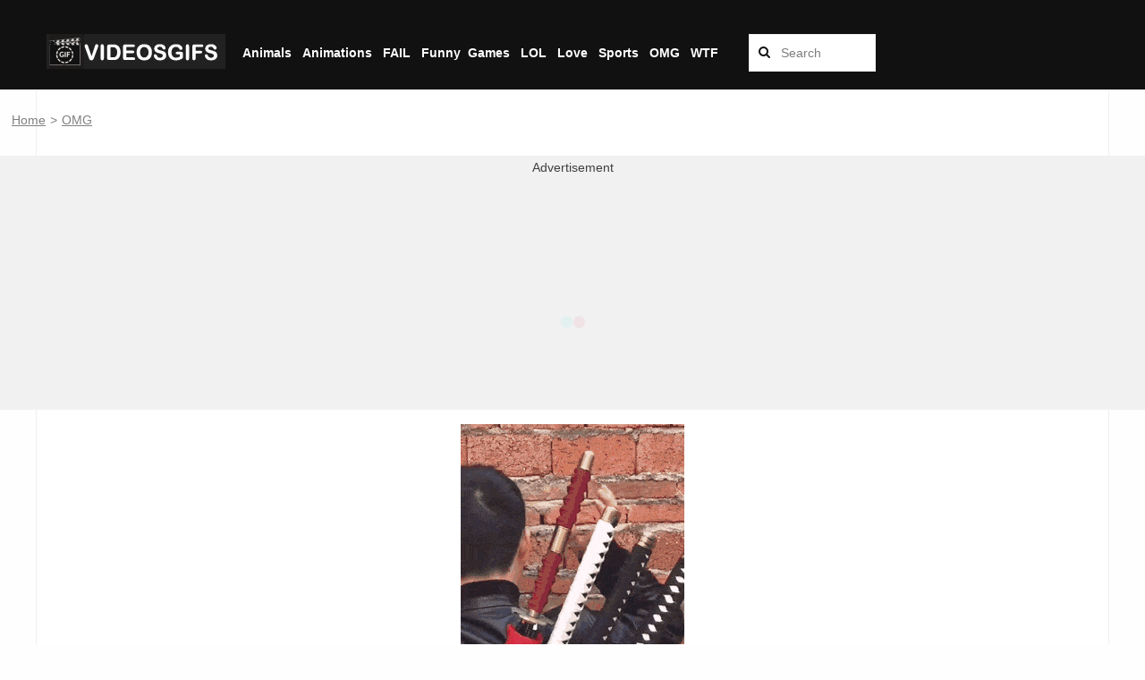

--- FILE ---
content_type: text/html; charset=UTF-8
request_url: https://videosgifs.com/omg/stylish-umbrella/
body_size: 4180
content:
<!DOCTYPE html><html lang="en"> <script async src="https://www.googletagmanager.com/gtag/js?id=UA-181670863-2"></script> <script>window.dataLayer = window.dataLayer || [];
  function gtag(){dataLayer.push(arguments);}
  gtag('js', new Date());
  gtag('config', 'UA-181670863-2');

  window.googletag = window.googletag || {cmd: []};
  
  googletag.cmd.push(function() {
    googletag.pubads().setTargeting('id_post_wp', ['21412']);
    if(window.location.search){
		var queryString = window.location.search;
		var urlParams = new URLSearchParams(queryString);
		var utm_source = urlParams.get('utm_source');
		var utm_medium = urlParams.get('utm_medium');
		var utm_campaign = urlParams.get('utm_campaign');

		if(utm_source){ 
			googletag.pubads().setTargeting('utm_source', [utm_source]);			
		}

		if(utm_medium){
			googletag.pubads().setTargeting('utm_medium', [utm_medium]);			
		}

		if(utm_campaign){			
			googletag.pubads().setTargeting('utm_campaign', [utm_campaign]);
		}
	}
  })
  
// Interstitial
googletag.cmd.push(function() {
    var slot = googletag.defineOutOfPageSlot('/21823977908/videosgifs.com/Videosgifs_Interstitial', googletag.enums.OutOfPageFormat.INTERSTITIAL);
    if (slot) slot.addService(googletag.pubads());
    googletag.enableServices();
    googletag.display(slot);
})


// Anchor
googletag.cmd.push(function() {
    var anchorSlot = googletag.defineOutOfPageSlot('/21823977908/videosgifs.com/Videosgifs_Anchor', googletag.enums.OutOfPageFormat.TOP_ANCHOR);
    if (anchorSlot) {
        anchorSlot.addService(googletag.pubads());
    }
    googletag.enableServices();
    googletag.display(anchorSlot);
});</script>  <script async src="https://www.googletagmanager.com/gtag/js?id=UA-91816993-1"></script> <script>window.dataLayer = window.dataLayer || [];
  function gtag(){dataLayer.push(arguments);}
  gtag('js', new Date());

  gtag('config', 'UA-91816993-1');</script> <head><meta name="viewport" content="width=device-width, initial-scale=1.0, maximum-scale=1.0, user-scalable=no"><link rel="icon" type="image/png" href="https://videosgifs.com/wp-content/themes/viralike/images/favicon2.png" alt="logo"><meta property="og:site_name"  content="videosgifs.com"><title>Stylish umbrella |</title><meta name='robots' content='max-image-preview:large' /><link rel='dns-prefetch' href='//fonts.googleapis.com' /><link rel="alternate" type="application/rss+xml" title="VideosGifs.com &raquo; Stylish umbrella Comments Feed" href="https://videosgifs.com/omg/stylish-umbrella/feed/" /><link rel="alternate" title="oEmbed (JSON)" type="application/json+oembed" href="https://videosgifs.com/wp-json/oembed/1.0/embed?url=https%3A%2F%2Fvideosgifs.com%2Fomg%2Fstylish-umbrella%2F" /><link rel="alternate" title="oEmbed (XML)" type="text/xml+oembed" href="https://videosgifs.com/wp-json/oembed/1.0/embed?url=https%3A%2F%2Fvideosgifs.com%2Fomg%2Fstylish-umbrella%2F&#038;format=xml" /><link data-optimized="2" rel="stylesheet" href="https://videosgifs.com/wp-content/litespeed/css/146ba0fe3406070c641b13ced550929c.css?ver=2397d" /> <script type="text/javascript" src="https://videosgifs.com/wp-includes/js/jquery/jquery.min.js?ver=3.7.1" id="jquery-core-js"></script> <link rel="https://api.w.org/" href="https://videosgifs.com/wp-json/" /><link rel="alternate" title="JSON" type="application/json" href="https://videosgifs.com/wp-json/wp/v2/posts/21412" /><link rel="EditURI" type="application/rsd+xml" title="RSD" href="https://videosgifs.com/xmlrpc.php?rsd" /><meta name="generator" content="WordPress 6.9" /><link rel="canonical" href="https://videosgifs.com/omg/stylish-umbrella/" /><link rel='shortlink' href='https://videosgifs.com/?p=21412' /></head><body class="wp-singular post-template-default single single-post postid-21412 single-format-standard wp-theme-viralike"><div id="main"><div class="mask" data-toggle="body" id="sidebar-toggle2" onClick="javascript:changeText(1)"></div><header id="header"><div class="header" style="position: fixed; background-color: black;"><div class="container"><div style="position:relative;left:1%;top:10px;z-index:0;"><table><tr><td></td></tr><tr><td>
<a href="https://videosgifs.com">
<img src="https://videosgifs.com/wp-content/uploads/2021/03/logo3_bb.png" alt="VideosGifs.com"/>
</a></td><td><div class="search-bar" id="link_bar3"><table><tr><td>&nbsp;</td><td style="text-transform: capitalize;"><a href="https://videosgifs.com/animals/"><b>Animals</b></a>&nbsp;&nbsp;</td><td>&nbsp;</td><td style="text-transform: capitalize;"><a href="https://videosgifs.com/animation/"><b>Animations</b></a>&nbsp;&nbsp;</td><td>&nbsp;</td><td style="text-transform: capitalize;"><a href="https://videosgifs.com/fail/"><b>FAIL</b></a>&nbsp;&nbsp;</td><td>&nbsp;<td style="text-transform: capitalize;"><a href="https://videosgifs.com/funny/"><b>Funny</b></a>&nbsp;&nbsp;</td><td></td><td style="text-transform: capitalize;"><a href="https://videosgifs.com/games/"><b>Games</b></a>&nbsp;&nbsp;</td><td>&nbsp;</td><td style="text-transform: capitalize;"><a href="https://videosgifs.com/lol/"><b>LOL</b></a>&nbsp;&nbsp;</td><td>&nbsp;</td><td style="text-transform: capitalize;"><a href="https://videosgifs.com/love/"><b>Love</b></a>&nbsp;&nbsp;</td><td>&nbsp;</td><td style="text-transform: capitalize;"><a href="https://videosgifs.com/sports/"><b>Sports</b></a>&nbsp;&nbsp;</td><td>&nbsp;</td><td style="text-transform: capitalize;"><a href="https://videosgifs.com/omg/"><b>OMG</b></a>&nbsp;&nbsp;</td><td>&nbsp;</td><td><a href="https://videosgifs.com/wtf/"><b>WTF</b></a></td></tr></table></div></td><td><div class="search-bar"><form method="get" id="searchform" action="/index.php" style="float: right;">
&nbsp;<input style="color:#000000;" type="text" placeholder="Search" name="s" id="s" class="text" size="10" />
<button style="color:#000000;" type="submit" class="submit"><i class="fa fa-search"></i></button></form></div></td></tr></table></div></div></header><div class="container" style="position: relative; top: +100px;"><div id="single-content" class="not-sidebar" ><div style="overflow: hidden; width:100vw; margin-left: calc(50% - 50vw); "><div id="link_barPPP2" style="text-align: left;">
&nbsp;&nbsp;
<a href="http://videosgifs.com/">Home</a> <span style="color:#777777;">&gt;</span>
<a href="http://videosgifs.com/omg">OMG			</a></div><div>&nbsp;</div><div>&nbsp;</div><div style="padding: 5px; background-color: #F1F1F1; min-width: 300px; min-height: 250px;"><center>
Advertisement<div style="height: 3px;"></div></center><center><div id='div-gpt-ad-1709461657081-0' style='min-width: 250px; min-height: 250px;'></div><div style="height: 5px;"></div></center></div><div>&nbsp;</div></div><div style="width:100%;"><center><p><img fetchpriority="high" decoding="async" class="alignnone size-full wp-image-21413" src="https://videosgifs.com/wp-content/uploads/2020/03/sombrilla-moderna.gif" width="250" height="445" alt="Sombrilla moderna" title="Sombrilla moderna" /></p></center><div>&nbsp;</div><div>&nbsp;</div><div style="overflow: hidden; width:100vw; margin-left: calc(50% - 50vw); "><div style="padding: 5px; background-color: #F1F1F1; min-width: 300px; min-height: 250px;"><center>
Advertisement<div style="height: 3px;"></div></center><center><div id='div-gpt-ad-1709461745629-0' style='min-width: 250px; min-height: 250px;'></div></center></div></div><div>&nbsp;</div><div id="link_barPP"><table style='width:100%; margin-left:2%; margin-right:2%; text-align:center;'><tr><td>
<a href="https://videosgifs.com/funny/me-when-im-mom/" rel="next"><b><p class='button'>PREVIOUS POST</p></b></a>
<a href="https://videosgifs.com/others/how-to-take-care-of-yourself/" rel="prev"><b>&nbsp;&nbsp;<p class='button'>NEXT POST</p>&nbsp;&nbsp;</b></a></td></tr></table></div><div>&nbsp;</div><div>&nbsp;</div><div>&nbsp;</div><div>
Best TikTok Videos Compilation | Romantic Couple Goals | BFF Videos & More
<br><br>
&nbsp; Trending stock videos for free. Thousands of new 4k videos and gifs every day. Completely Free to Use. High-quality HD videos and clips. Love Song Aesthetic. Best short video. Check out the latest videos, music videos, clips that people are watching right now. 2023 &nbsp;</div></div></div><div>&nbsp;</div><div>&nbsp;</div><div>&nbsp;</div><div>&nbsp;</div><div>&nbsp;</div></div><footer id="footer" style="background-color: black;" >
       <div class="container" style="position: relative; top:-50px; letter-spacing: 0.5px; line-height: 1.5em;">    <div class="minilogo-footer">
<a href="https://videosgifs.com"><img src="https://videosgifs.com/wp-content/uploads/2021/03/logo3_bb.png" />
</a></div><div class="copyright" style="position: relative; top:-20px">
           	&copy;VideosGifs.com | <a style="color:#ffffff;" href="https://videosgifs.com/politica-de-privacidad/">Privacy Policies</a>            </div></div></footer></div><div id="fb-root"></div> <script type="speculationrules">{"prefetch":[{"source":"document","where":{"and":[{"href_matches":"/*"},{"not":{"href_matches":["/wp-*.php","/wp-admin/*","/wp-content/uploads/*","/wp-content/*","/wp-content/plugins/*","/wp-content/themes/viralike/*","/*\\?(.+)"]}},{"not":{"selector_matches":"a[rel~=\"nofollow\"]"}},{"not":{"selector_matches":".no-prefetch, .no-prefetch a"}}]},"eagerness":"conservative"}]}</script> <div class="preloader-plus"><div class="preloader-content">   	 					<img class="preloader-custom-img" src="https://videosgifs.com/wp-content/uploads/2022/08/spinner.gif" /></div></div> <script id="wp-emoji-settings" type="application/json">{"baseUrl":"https://s.w.org/images/core/emoji/17.0.2/72x72/","ext":".png","svgUrl":"https://s.w.org/images/core/emoji/17.0.2/svg/","svgExt":".svg","source":{"concatemoji":"https://videosgifs.com/wp-includes/js/wp-emoji-release.min.js?ver=6.9"}}</script> <script type="module">/*  */
/*! This file is auto-generated */
const a=JSON.parse(document.getElementById("wp-emoji-settings").textContent),o=(window._wpemojiSettings=a,"wpEmojiSettingsSupports"),s=["flag","emoji"];function i(e){try{var t={supportTests:e,timestamp:(new Date).valueOf()};sessionStorage.setItem(o,JSON.stringify(t))}catch(e){}}function c(e,t,n){e.clearRect(0,0,e.canvas.width,e.canvas.height),e.fillText(t,0,0);t=new Uint32Array(e.getImageData(0,0,e.canvas.width,e.canvas.height).data);e.clearRect(0,0,e.canvas.width,e.canvas.height),e.fillText(n,0,0);const a=new Uint32Array(e.getImageData(0,0,e.canvas.width,e.canvas.height).data);return t.every((e,t)=>e===a[t])}function p(e,t){e.clearRect(0,0,e.canvas.width,e.canvas.height),e.fillText(t,0,0);var n=e.getImageData(16,16,1,1);for(let e=0;e<n.data.length;e++)if(0!==n.data[e])return!1;return!0}function u(e,t,n,a){switch(t){case"flag":return n(e,"\ud83c\udff3\ufe0f\u200d\u26a7\ufe0f","\ud83c\udff3\ufe0f\u200b\u26a7\ufe0f")?!1:!n(e,"\ud83c\udde8\ud83c\uddf6","\ud83c\udde8\u200b\ud83c\uddf6")&&!n(e,"\ud83c\udff4\udb40\udc67\udb40\udc62\udb40\udc65\udb40\udc6e\udb40\udc67\udb40\udc7f","\ud83c\udff4\u200b\udb40\udc67\u200b\udb40\udc62\u200b\udb40\udc65\u200b\udb40\udc6e\u200b\udb40\udc67\u200b\udb40\udc7f");case"emoji":return!a(e,"\ud83e\u1fac8")}return!1}function f(e,t,n,a){let r;const o=(r="undefined"!=typeof WorkerGlobalScope&&self instanceof WorkerGlobalScope?new OffscreenCanvas(300,150):document.createElement("canvas")).getContext("2d",{willReadFrequently:!0}),s=(o.textBaseline="top",o.font="600 32px Arial",{});return e.forEach(e=>{s[e]=t(o,e,n,a)}),s}function r(e){var t=document.createElement("script");t.src=e,t.defer=!0,document.head.appendChild(t)}a.supports={everything:!0,everythingExceptFlag:!0},new Promise(t=>{let n=function(){try{var e=JSON.parse(sessionStorage.getItem(o));if("object"==typeof e&&"number"==typeof e.timestamp&&(new Date).valueOf()<e.timestamp+604800&&"object"==typeof e.supportTests)return e.supportTests}catch(e){}return null}();if(!n){if("undefined"!=typeof Worker&&"undefined"!=typeof OffscreenCanvas&&"undefined"!=typeof URL&&URL.createObjectURL&&"undefined"!=typeof Blob)try{var e="postMessage("+f.toString()+"("+[JSON.stringify(s),u.toString(),c.toString(),p.toString()].join(",")+"));",a=new Blob([e],{type:"text/javascript"});const r=new Worker(URL.createObjectURL(a),{name:"wpTestEmojiSupports"});return void(r.onmessage=e=>{i(n=e.data),r.terminate(),t(n)})}catch(e){}i(n=f(s,u,c,p))}t(n)}).then(e=>{for(const n in e)a.supports[n]=e[n],a.supports.everything=a.supports.everything&&a.supports[n],"flag"!==n&&(a.supports.everythingExceptFlag=a.supports.everythingExceptFlag&&a.supports[n]);var t;a.supports.everythingExceptFlag=a.supports.everythingExceptFlag&&!a.supports.flag,a.supports.everything||((t=a.source||{}).concatemoji?r(t.concatemoji):t.wpemoji&&t.twemoji&&(r(t.twemoji),r(t.wpemoji)))});
//# sourceURL=https://videosgifs.com/wp-includes/js/wp-emoji-loader.min.js
/*  */</script> <script data-optimized="1" src="https://videosgifs.com/wp-content/litespeed/js/ed7e9626e74fd977ed9693931e6419ec.js?ver=2397d"></script></body></html>
<!-- Page optimized by LiteSpeed Cache @2026-01-14 08:32:22 -->

<!-- Page cached by LiteSpeed Cache 7.7 on 2026-01-14 08:32:22 -->

--- FILE ---
content_type: text/html; charset=utf-8
request_url: https://www.google.com/recaptcha/api2/aframe
body_size: 266
content:
<!DOCTYPE HTML><html><head><meta http-equiv="content-type" content="text/html; charset=UTF-8"></head><body><script nonce="tiiZxmc1u1znWGjcvU-hBg">/** Anti-fraud and anti-abuse applications only. See google.com/recaptcha */ try{var clients={'sodar':'https://pagead2.googlesyndication.com/pagead/sodar?'};window.addEventListener("message",function(a){try{if(a.source===window.parent){var b=JSON.parse(a.data);var c=clients[b['id']];if(c){var d=document.createElement('img');d.src=c+b['params']+'&rc='+(localStorage.getItem("rc::a")?sessionStorage.getItem("rc::b"):"");window.document.body.appendChild(d);sessionStorage.setItem("rc::e",parseInt(sessionStorage.getItem("rc::e")||0)+1);localStorage.setItem("rc::h",'1768751977160');}}}catch(b){}});window.parent.postMessage("_grecaptcha_ready", "*");}catch(b){}</script></body></html>